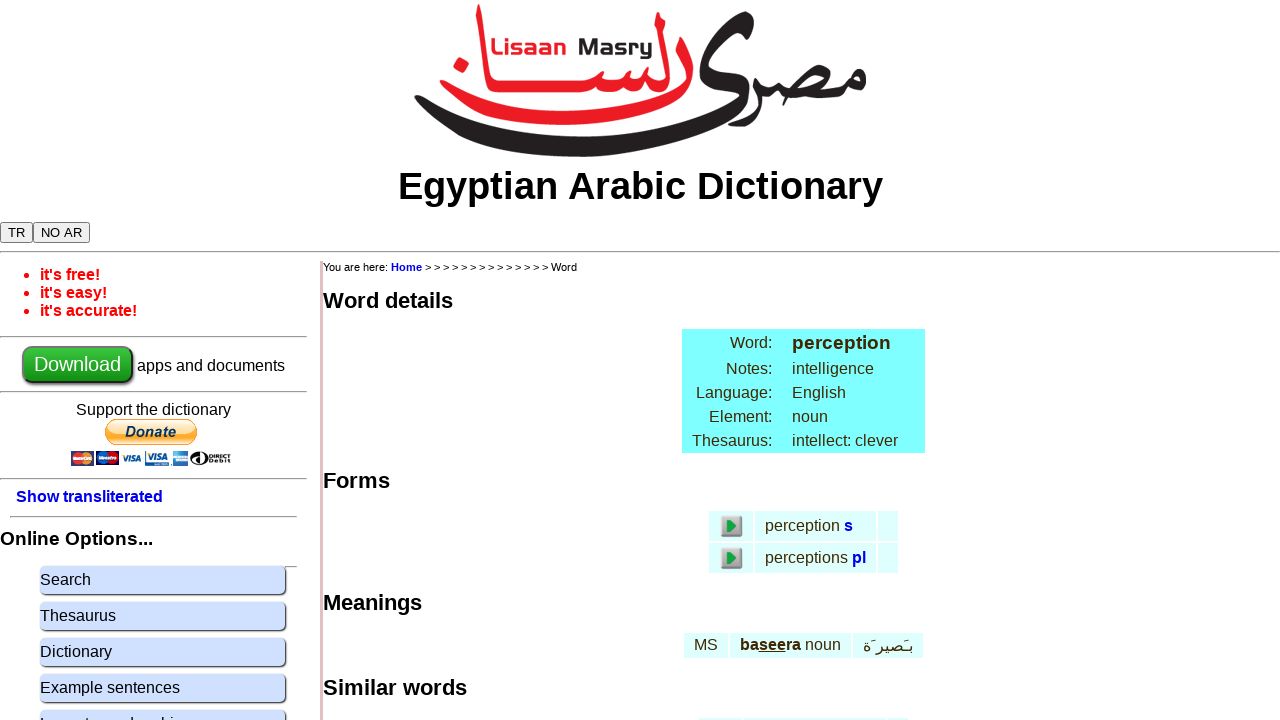

--- FILE ---
content_type: text/html; charset=UTF-8
request_url: http://na.lisaanmasry.org/online/word.php?ui=&id=18961&cn=14
body_size: 2932
content:

<!DOCTYPE html>
<html>
  <head>
  <link rel="stylesheet" type="text/css" href="/common/lisaanmasry_en.css" media="screen"/>
  <link rel="shortcut icon" href="/images/ifx_app_icon24.png"> 
  <link rel='canonical' href='https://www.lisaanmasry.org/word.php' /><link rel='alternate' media='only screen and (max-width: 640px)' href='http://m.na.lisaanmasry.org/word.php' />
  <script src="/php/js/online.js" language="javascript" type="text/javascript"></script>  
  
  <meta http-equiv="content-type" content="text/html; charset=utf-8">
  <meta name="copyright" content="&copy; 2011-2020 Mike Green" />
  <meta name="keywords" content="Egyptian Arabic Dictionary, Learn Egyptian arabic, lisaan masry, Online Egyptian arabic dictionary, translate perception Egyptian Arabic" />
  <meta name="description" content="Translate perception into Egyptian Arabic" >
  <meta name="viewport" content="width=device-width, initial-scale=1">
  
  <title>Egyptian Arabic Dictionary: word meaning and details</title>

 </head>
<body>

<div id="scroll"> 

  <div id='header'>
    <center><img src="/images/logo.png"></center>

    <div style='font-size:3vw; font-weight:bold;'>
      <center>Egyptian Arabic Dictionary</center>
    </div>
   
    <div style='clear:both' width=95%>
      <div>
         <button id='button_tr' style='margin-top:14px' class='pr' title='show transliterated arabic' onclick='show_transliterated()'>TR</button><button id='button_pr' style='margin-top:14px' class='tr' title='show pronounced arabic' onclick='show_pronounced()'>PR</button><button id='button_sar' style='margin-top:14px' class='sar' title='show arabic' onclick='show_arabic()'>AR</button><button id='button_har' style='margin-top:14px' class='har' title='hide arabic' onclick='hide_arabic()'>NO AR</button> 
      </div>


<!--      <div style='float:right'>
        <a href="/intro_ar/index.html">
          <img src="/images/ifx_flag_eg.png">
        </a>
      </div> -->    
    </div>
  </div>

<div style='clear:both'>
  <hr>
</div>

<div style='clear:both'>

  <div id="sidebar">
    <div id="bullets">
      <ul>
        <li>it's free!</li>
        <li>it's easy!</li>
        <li>it's accurate!</li>
      </ul>
    </div>

    <hr>
<center>

      <a href="/info/en/download.html"> 
        <button class='download'>Download</button>
      </a>
       apps and documents<br>
</center>
    <hr>


<center>
<form action="https://www.paypal.com/cgi-bin/webscr" method="post" target="_top">
  Support the dictionary<br>
<input type="hidden" name="cmd" value="_s-xclick" />
<input type="hidden" name="hosted_button_id" value="BDSEQREH3YRG2" />
<input type="image" src="https://www.paypalobjects.com/en_US/GB/i/btn/btn_donateCC_LG.gif" border="0" name="submit" title="PayPal - The safer, easier way to pay online!" alt="Donate with PayPal button" />
<img alt="" border="0" src="https://www.paypal.com/en_GB/i/scr/pixel.gif" width="1" height="1" />
</form>
</center>
    <hr>

    <div class='indent'><a class='pr' href='#' title='show transliterated arabic' onclick='show_transliterated(); return false;'>Show transliterated<br></a><a class='tr' href='#' title='show pronounced arabic' onclick='show_pronounced(); return false;'>Show pronounced</button><br></a></div><hr style="margin: 10px"><big><b>Online Options...</b></big><br><ul class='blockmenu'><a href='/online/search.php?ui=en' title='Search for words'><li>Search</li></a><a href='/online/thesaurus.php?ui=en' title='Words with related meanings'><li>Thesaurus</li></a><a href='/online/dictionary.php?ui=en' title='Words in alphabetical order'><li>Dictionary</li></a><a href='/online/example.php?ui=en' title='Sample egyptian arabic sentences'><li>Example sentences</li></a><a href="/online/writing.php" title="Learn to read and write arabic"><li>Learn to read arabic</li></a><a href="/online/pronounce.php" title="Record yourself saying words"><li>Pronunciation practice</li></a></ul><hr style="margin: 10px"><big><b>Help...</b></big><br><ul class='blockmenu'><a href="/grammar/introduction.html" title="An introduction to Egyptian Grammar"><li>Egyptian grammar</li></a><a href="/help/online/en/abbreviations.html" title="An explanation of the abbreviations used on this site"><li>Abbreviations</li></a><a href="/help/online/en/arabic.html" title="Arabic writing and translateration"><li>Arabic writing</li></a><a href="/help/online/en/pronunciation.html" title="Egyptian arabic pronunciation rules"><li>Pronunciation</li></a></ul>

    <big><b>Dictionary formats</b></big>
    <ul class='blockmenu'>
      <a href="/info/en/online.html"><li><b>Online:</b> use it on any computer, tablet or phone that has a web browser</li></a>
      <a href="/info/en/android.html"><li><b>Android:</b> app for Android phones and tablets.</li></a>
      <a href="/info/en/ios.html"><li><b>iOS</b>: app for iPhone and iPad</li></a>
      <a href="/info/en/java.html"><li>Apps for <b>Windows, MAC OS/X, Linux</b></li></a>
      <a href="/info/en/kindle.html"><li><b>Kindle:</b> eBooks for dictionary, thesaurus and grammar </li></a>
      <a href="/info/en/pdf.html"><li><b>PDF:</b> dictionary, thesaurus and grammar</li></a>
    </ul>

    <big><b>Other info...</b></big>
    <ul class='blockmenu'>
      <a href="/stories/index.html"><li>General info about Egyptian language and culture</li></a>
      <a href="/online/contact.php"><li>Contact us with comments or suggestions</li></a>
      <a href="/online/newword.php"><li>Suggest a word that you think we should add</li></a>
      <a href="/info/en/news.html"><li>What's new: updates to the apps and web site</li></a>
      <a href="/info/en/about.html"><li>About the dictionary</li></a>
      <a href="/info/en/privacy.html"><li>Privacy policy</li></a>
      <a href="/info/en/links.html"><li>Links to other useful sites</li></a>
      <a href="/info/en/copyright.html"><li>Copyright &copy; 2007-2020 Mike Green</li></a>  
    </ul>
    <hr>

  </div>


<div id="content">
<div><div id='breadcrumb'>You are here: <a href='/info/en/home.html'>Home</a> > <a href='/online/.php?cn=1'></a> > <a href='/online/.php?cn=2'></a> > <a href='/online/.php?cn=3'></a> > <a href='/online/.php?cn=4'></a> > <a href='/online/.php?cn=5'></a> > <a href='/online/.php?cn=6'></a> > <a href='/online/.php?cn=7'></a> > <a href='/online/.php?cn=8'></a> > <a href='/online/.php?cn=9'></a> > <a href='/online/.php?cn=10'></a> > <a href='/online/.php?cn=11'></a> > <a href='/online/.php?cn=12'></a> > <a href='/online/.php?cn=13'></a> > Word<br></div></div>
<h1>Word details</h1><table cellspacing=0 border=0><tr class='trhead'><td align=right>Word: </td><td><big><b><span class='pr'>perception</span><span class='tr'>perception</span></b></big>&nbsp;<td class='ar' style='text-align:right'><big><b></b></big></td></tr><tr class='trhead'><td align=right>Notes:</td> <td colspan=2>intelligence</td></tr><tr class='trhead'><td align=right>Language:</td> <td colspan=2>English</td></tr><tr class='trhead'><td align=right>Element:</td> <td colspan=2>noun</td></tr><tr class='trhead'><td align=right>Thesaurus:</td><td colspan=2>intellect: clever</td></tr></table><h1>Forms</h1><table><tr class='trodd'><td><img style='cursor:pointer;' align='right' onclick='play_sound(15530)' src='/images/ifx_play24.png'> </td><td><span class='pr'>perception</span><span class='tr'>perception</span>&nbsp;<a href='/help/online/en/abbreviations.html#form' title='singular: Click here for more information'>s</a></td> <td class='ar' style='text-align:right'></td></tr><tr class='trodd'><td><img style='cursor:pointer;' align='right' onclick='play_sound(15531)' src='/images/ifx_play24.png'> </td><td><span class='pr'>perceptions</span><span class='tr'>perceptions</span>&nbsp;<a href='/help/online/en/abbreviations.html#form' title='plural: Click here for more information'>pl</a></td> <td class='ar' style='text-align:right'></td></tr></table><h1>Meanings</h1><table><tr class='trodd'><td>MS</td><td><b><span class='pr'>ba<u>see</u>ra</span><span class='tr'>baSyraö</span></b>&nbsp;noun</td><td class='ar' style='text-align:right'> بـَصير َة</td></tr></table><h1>Similar words</h1><table><tr class='trodd'><td>EN</td><td><b><span class='pr'>perception</span><span class='tr'>perception</span></b>&nbsp;noun</td><td class='ar' style='text-align:right'></td></tr><tr class='trodd'><td>EN</td><td><b><span class='pr'>perception</span><span class='tr'>perception</span></b>&nbsp;noun</td><td class='ar' style='text-align:right'></td></tr><tr class='trodd'><td>EN</td><td><b><span class='pr'>reception</span><span class='tr'>reception</span></b>&nbsp;noun</td><td class='ar' style='text-align:right'></td></tr><tr class='trodd'><td>EN</td><td><b><span class='pr'>exception</span><span class='tr'>exception</span></b>&nbsp;noun</td><td class='ar' style='text-align:right'></td></tr><tr class='trodd'><td>EN</td><td><b><span class='pr'>reception</span><span class='tr'>reception</span></b>&nbsp;noun</td><td class='ar' style='text-align:right'></td></tr></table>

</div>


</div>

<div style='clear:both'><br><hr></div>

<div id="footer">
  <table align='center'>
    <tr>
      <td><a href="/info/en/news.html">What's new</a></td>
      <td><a href="/stories/index.html">General info</a></td>
      <td><a href="/info/en/about.html">About</a></td>
      <td><a href="/online/contact.php">Contact us</a></td>
      <td><a href="/online/newword.php">Suggest a<br>new word</a></td>
      <td><a href="/info/en/copyright.html">Copyright</a></td>
      <td><a href="/info/en/privacy.html">Privacy</a></td>
    </tr>
  </table>
</div>

  <div id='play_form_menu' style='display:none'>
  <ul class='blockmenu' style='max-width:15em'>
  <li onclick='playFormSound ()'>Play this sound</li>
  <li onclick='recordFormSound ()'>Record this sound</li>
  <li onclick='alwaysPlayForm ()'>Always play on single-click,<br>record on double-click</li>
  </ul>
  </div>

</div>


</div>
</body>

<script type="text/javascript">
    
  show_startup ();
  
</script>

</html>  
